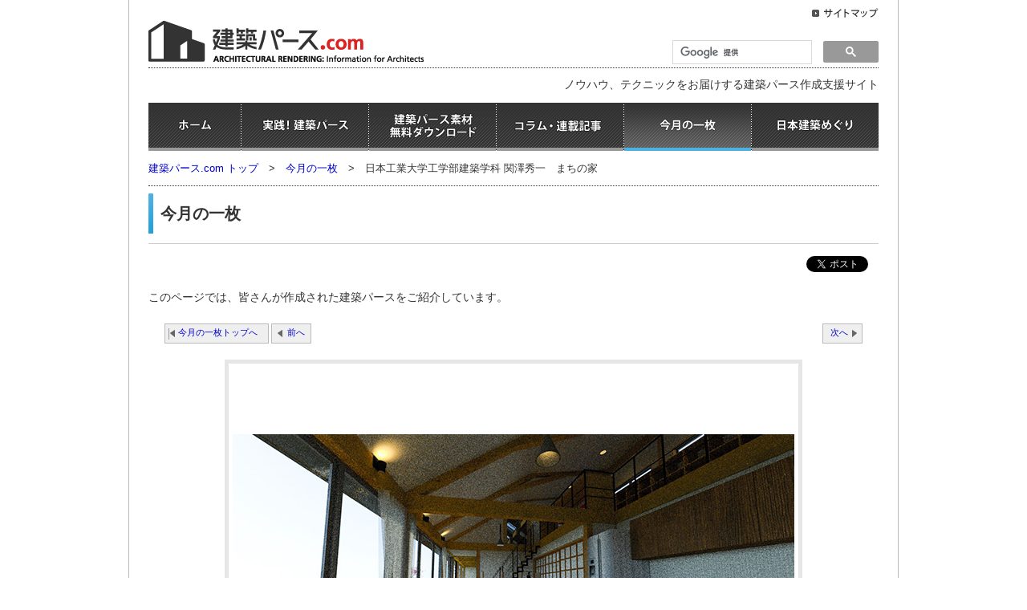

--- FILE ---
content_type: text/html; charset=UTF-8
request_url: https://kenchiku-pers.com/toukou/1607-2/
body_size: 10032
content:
<!DOCTYPE html PUBLIC "-//W3C//DTD XHTML 1.0 Transitional//EN" "http://www.w3.org/TR/xhtml1/DTD/xhtml1-transitional.dtd">
<html xmlns="http://www.w3.org/1999/xhtml" lang="ja" xml:lang="ja"><!-- InstanceBegin template="/Templates/toukou_Format.dwt" codeOutsideHTMLIsLocked="false" -->
<head>
<!-- Google Tag Manager -->
<script>(function(w,d,s,l,i){w[l]=w[l]||[];w[l].push({'gtm.start':
new Date().getTime(),event:'gtm.js'});var f=d.getElementsByTagName(s)[0],
j=d.createElement(s),dl=l!='dataLayer'?'&l='+l:'';j.async=true;j.src=
'https://www.googletagmanager.com/gtm.js?id='+i+dl;f.parentNode.insertBefore(j,f);
})(window,document,'script','dataLayer','GTM-KX555WP');</script>
<!-- End Google Tag Manager -->

<meta http-equiv="content-type" content="text/html; charset=utf-8" />
<!-- InstanceBeginEditable name="doctitle" -->
<title>今月の一枚＜日本工業大学工学部建築学科 関澤秀一　まちの家＞ | 建築パース.com</title>
<meta name="description" content="日本工業大学工学部建築学科 関澤秀一さんの建築パース「まちの家」を紹介します。" />
<meta name="keywords" content="今月の一枚,建築パース,日本工業大学,sketchup,Thea Render,Lightroom,パース作成" />
  <meta name="robots" content="all" />
<meta http-equiv="content-script-type" content="text/javascript" />
<meta http-equiv="content-style-type" content="text/css" />

<meta name="viewport" content="width=device-width,minimum-scale=1.0,maximum-scale=1.0,user-scalable=no" />

<link rel="stylesheet" href="/common/css/import.css" type="text/css" media="all" />
<link rel="stylesheet" href="/toukou/css/local.css" type="text/css" media="all" />
<link rel="stylesheet" href="/common/css/print.css" type="text/css" media="print" />
<script type="text/javascript" src="/common/js/jquery.js"></script>
<script type="text/javascript" src="/common/js/include.data.js"></script>
<script type="text/javascript" src="/common/js/jquery.include.js"></script> 
<script type="text/javascript" src="/common/js/import.js"></script>


<!-- addThisDetail -->
<meta property="og:title" content="日本工業大学工学部建築学科 関澤秀一　まちの家[建築パース.com]" />
<meta property="og:description" content="日本工業大学工学部建築学科 関澤秀一さんの建築パース「まちの家」を紹介します。" />
<meta property="og:type" content="website" />
<meta property="og:url" content="https://kenchiku-pers.com/toukou/1607-2/" />
<meta property="og:image" content="https://kenchiku-pers.com/contents/wp-content/uploads/2016/07/1607-2_fb.jpg" />
<meta property="og:site_name" content="建築パース.com" />
<meta property="og:locale" content="ja_JP" />
<meta property="fb:admins" content="250895945022301" />
<meta name="twitter:card" content="summary_large_image" />
<meta name="twitter:site" content="@kenchiku_pers" />
<meta name="note:card" content="summary_large_image">
<!-- /addThisDetail -->

<!-- スマートフォン用 -->
<script type="text/javascript" src="/common/js/screenchecker.js"></script>
<link rel="stylesheet" type="text/css" href="/common/css/import_sp.css" media="all and (max-width: 750px)" />
<link rel="stylesheet" type="text/css" href="/common/css/sp_style.css" media="all and (max-width: 750px)" />
<link rel="stylesheet" type="text/css" href="/toukou/css/local_sp.css" media="all and (max-width: 750px)" />

<!-- InstanceEndEditable -->
</head>

<body>
<!-- Google Tag Manager (noscript) -->
<noscript><iframe src="https://www.googletagmanager.com/ns.html?id=GTM-KX555WP"
height="0" width="0" style="display:none;visibility:hidden"></iframe></noscript>
<!-- End Google Tag Manager (noscript) -->

<p class="accessibility-notice"><strong>本サイトではより多くの方に快適に利用して頂ける様に、アクセシビリティ面を充分に考慮したコンテンツの提供を心がけております。その一環として、閲覧対象コンテンツの全てにスタイルシートを使用して制作しております。現在閲覧に使用されているブラウザには、当方制作のスタイルシートが適用されておりませんので表示結果が異なりますが、情報そのものをご利用するにあたっては問題はございません。</strong></p>

<!-- page -->
<div id="page" class="toukou">
	<!-- header -->
	<div id="header"><noscript><p><strong>このサイトはJavaScriptをONにしてご覧ください。コンテンツ（ロゴ、グローバル・ナビゲーション、検索ボックスなど）が表示されます。</strong></p></noscript></div>
	<!-- /header -->
	
	<!-- maincontainer -->
	<div id="maincontainer">
		<!-- breadcrumb -->
		<ul class="breadcrumb">
			<li><a href="/">建築パース.com トップ</a>&gt;</li>
			<li><a href="/toukou/">今月の一枚</a>&gt;</li>
			<!-- InstanceBeginEditable name="breadcrumb" --><li>日本工業大学工学部建築学科 関澤秀一　まちの家</li> <!-- InstanceEndEditable -->
		</ul>
		<!-- /breadcrumb -->
		
		<!-- main -->
		<div id="main">
			<h1 class="add"><span class="title">今月の一枚</span></h1>
<div align="right">
<br><a href="https://twitter.com/share?ref_src=twsrc%5Etfw" class="twitter-share-button" data-show-count="false">Tweet</a><script async src="https://platform.twitter.com/widgets.js" charset="utf-8"></script>
</div>
			<p class="lead">このページでは、皆さんが作成された建築パースをご紹介しています。</p>
			
			<div class="contents">
		    <!-- InstanceBeginEditable name="work" -->
            <!-- ナビ -->
      <div class="Pager clearfix">
      <ul>
		<li class="TopBox"><a href="/toukou/">今月の一枚トップへ</a></li>
   		<li class="PrevBox"><a href="https://kenchiku-pers.com/toukou/1607-3/" rel="next">前へ</a> </li>
        <li class="NextBox"><a href="https://kenchiku-pers.com/toukou/1606-4/" rel="prev">次へ</a></li>
      </ul>
	  </div><br clear="all">
       <!-- /ナビ -->
				
				<p class="work"><img width="700" height="500" src="https://kenchiku-pers.com/contents/wp-content/uploads/2016/07/1607-2.jpg" class="attachment-full size-full" alt="" decoding="async" fetchpriority="high" srcset="https://kenchiku-pers.com/contents/wp-content/uploads/2016/07/1607-2.jpg 700w, https://kenchiku-pers.com/contents/wp-content/uploads/2016/07/1607-2-140x100.jpg 140w, https://kenchiku-pers.com/contents/wp-content/uploads/2016/07/1607-2-680x485.jpg 680w" sizes="(max-width: 700px) 100vw, 700px" /></p>

				<table class="data" cellspacing="0" cellpadding="0" border="0" summary="今月の一枚：データ">
					<tr id="data_title">
						<th>タイトル</th>
						<td>まちの家</td>
					</tr>
					<tr id="data_creator">
						<th>製作者</th>
						<td>日本工業大学工学部建築学科 関澤秀一</td>
					</tr>
					<tr id="data_soft">
						<th>使用ソフト</th>
						<td><a href="https://www.sketchup.com/ja" target="new">SketchUp<img src="/toukou/img/new_window.gif" alt="新規ウィンドウで開きます：SketchUpのサイトへ" width="19" height="16" longdesc="https://www.sketchup.com/ja" /></a>, <a href="https://www.thearender.com/" target="new">Thea Render<img src="/toukou/img/new_window.gif" alt="新規ウィンドウで開きます：Thea Renderのサイトへ" width="19" height="16" longdesc="https://www.thearender.com/" /></a>, <a href="https://www.adobe.com/jp/products/photoshop-lightroom.html" target="new">Adobe Photoshop Lightroom<img src="/toukou/img/new_window.gif" alt="新規ウィンドウで開きます：Adobe Photoshop Lightroomのサイトへ" width="19" height="16" longdesc="https://www.adobe.com/jp/products/photoshop-lightroom.html" /></a></td>
					</tr>
					<tr id="data_comment">
						<th>コメント</th>
						<td>学部一年の時に作成した課題をポートフォリオ用にCGで作り直しました。</td>
					</tr>
				</table>
      <!-- ナビ -->
      <div class="Pager clearfix">
      <ul>
		<li class="TopBox"><a href="/toukou/">今月の一枚トップへ</a></li>
   		<li class="PrevBox"><a href="https://kenchiku-pers.com/toukou/1607-3/" rel="next">前へ</a> </li>
        <li class="NextBox"><a href="https://kenchiku-pers.com/toukou/1606-4/" rel="prev">次へ</a></li>
      </ul>
	  </div><br clear="all">
       <!-- /ナビ -->
				<!-- InstanceEndEditable -->

				<p class="profile_ttl">日本工業大学工学部建築学科 関澤秀一 さんのプロフィール</p>
<table class="profile" cellspacing="0" cellpadding="0" border="0" summary="今月の一枚：プロフィール">
<tr id="prof_body">
<th>自己紹介</th>
<td>大学で建築CGパースを学んでいます。</td>
</tr>

<!-- <tr id="prof_soft">
<th>使用ソフト</th>
<td></td>
</tr> -->
</table>

			<div class="apply">
				<div class="inner">
					<p>今月の一枚では、みなさんが作成された建築パースを募集しています。</p>
					<ul>
						<li><a href="https://kenchiku-pers.com/cgi-bin/toukou/cgi/form.pl"><span>建築パース募集</span></a></li>
					</ul>
				</div>
			</div>

			</div>
		</div>
		<!-- /main -->
		
		<!-- ページ公開日 -->
		<p class="published">ページ公開日：2016年7月11日</p>
		
		<!-- ページTOPへ -->
		<ul class="to_page-top">
			<li><a href="#page"><img src="/common/img/link_to_page-top.gif" alt="↑ページTOPへ" width="81" height="11" /></a></li>
		</ul>
	</div>
	<!-- /maincontainer -->

	
	<!-- footer -->
	<div id="footer"><noscript><p><strong>このサイトはJavaScriptをONにしてご覧ください。コンテンツ（グローバル・ナビゲーション、コピーライトなど）が表示されます。</strong></p></noscript></div>
	<!-- /footer -->
</div>
<!-- /page -->

</body>
<!-- InstanceEnd -->
<!-- Start of HubSpot Embed Code -->
<script type="text/javascript" id="hs-script-loader" async defer src="//js.hs-scripts.com/45389547.js"></script>
<!-- End of HubSpot Embed Code --></html>

--- FILE ---
content_type: text/css
request_url: https://kenchiku-pers.com/toukou/css/local.css
body_size: 9020
content:
@charset "utf-8";
/* -------------------------------------------------------------------
 【今月の一枚共通スタイル】
 ------------------------------------------------------------------ */

/* global navi
------------------------------------------------------------*/
div.toukou #header ul.global_navi li#header_navi_05 a {
	background: url(../../common/img/global_navi/navi_05_on.gif);
	}

/* maincontainer
------------------------------------------------------------*/
/* 見出し */
#maincontainer h1.add {　/* 2012.7.6追加 */
	margin: 8px 0 50px 0;
	}
#maincontainer h1 span.title {
	background-image: url(../img/bg_h.jpg);
	}

/* main
------------------------------------------------------------*/
#main {
	float: none;
	width: 910px;
	}

/* リード */
#main p.lead {
	margin: 20px 0;
	}

/* コンテンツ */
#main div.contents {
	width: 900px;
	margin: 0 auto;
	}

/* トップページ */
#main div.contents div.work_box {
	width:900px;
	margin-bottom: 20px;
	}
#main div.contents div.work {
	float:left;
	width:400px;
	margin-bottom: 0px;
	padding: 0px;
	}
#main div.contents div.top_work {
	width:384px;
	margin: 0px;
	padding: 4px;
	border: 4px solid #EDEDED;
	text-align: center;
}
#main div.contents div.top_work.h img {
	width:384px;
	height:auto;
}
#main div.contents div.top_work.v img {
	width:auto;
	height:274px;
}
#main div.contents div.top_title {
	width:400px;
	height:52px;
	margin: 0px;
	padding: 0px;
	background: url(../img/top_title_bc.gif) left bottom no-repeat;
	}
#main div.contents div.top_title p{
	font-size:100%;
	line-height:120%;
	margin:0 0 0 120px;
	padding: 10px 3px 3px 3px;
	}
#main div.contents div.other {
	float:right;
	position: relative;
	background: url(/toukou/img/other.jpg) no-repeat 0 0;
	width:475px;
	height: 28px;
	margin: 0px;
	padding: 0px;
	text-indent: -9999px;
}
#main div.contents div.other a {
	display: block;
	position: absolute;
	background: url(/toukou/img/btn_list.jpg) no-repeat 0 0;
	width: 81px;
	height: 28px;
	top: 0;
	right: 0;
}
#main div.contents div.other_bc {
	float:right;
	width:475px;
	height:314px;
	margin: 0px;
	padding: 0px;
	background: url(../img/other_bc.jpg);
	}
#main div.contents ul.other_list{
	width:460px;
	margin: 0;
	padding:10px 10px;
	}
#main div.contents ul.other_list li{
	float:left;
	width:150px;
	height:155px;
	margin: 0;
	padding:0;
	font-size:85%;
}
#main div.contents ul.other_list li p {
	line-height:110%;
}
#main div.contents ul.other_list li a {
	display: block;
	width:150px;
	height:155px;
	font-size:100%;
	line-height:110%;
	margin:0;
	padding:0;
}
#main div.contents ul.other_list li div.thumb {
	width:148px;
	height: 107px;
	margin: 0 0 4px 0;
	padding: 0;
	border: 1px solid #FFF;
	background: #FFF;
	text-align: center;
}
#main div.contents ul.other_list li div.thumb p {
	width:146px;
	height: 105px;
	margin: 0;
	border: 1px solid #EDEDED;
	background: #FFF;
	text-align: center;
}
#main div.contents ul.other_list li div.thumb p.h img {
	width:146px;
	height: auto;
}
#main div.contents ul.other_list li div.thumb p.v img {
	width: auto;
	height: 105px;
}


/* fb */
.fb {}
.fb .h_block { display: none; }
.fb #fb_pc { display: block; }
.fb #fb_sp { display: none; }



	
/* 建築パース一覧 */
#main div.contents .list_ttl h2 {
	background: url(../img/subt_list.jpg) no-repeat 0 0;
	width: 900px;
	height: 40px;
	margin: 0 0 0 0;
	padding: 0;
	border: 0;
	text-indent: -9999px;
}

#main div.contents .parts_list {
	float: none;
	width: 100%;
	padding: 15px 0 0 0;
	overflow: hidden;
}
#main div.contents .parts_list ul {
	width:880px;
	margin:10px 50px;
}
#main div.contents .parts_list ul li {
	float:left;
	width:200px;
	height:230px;
	margin:3px;
	font-size: 80%;
}
#main div.contents .parts_list ul li .thumb {
	width: 184px;
	height: auto;
	margin: 0;
	padding: 2px;
	border: 1px solid #EDEDED;
	text-align: center;
}
#main div.contents .parts_list ul li .thumb p {
	width: 184px;
	height: 133px;
	font-size:100%;
	line-height:120%;
}	
#main div.contents .parts_list ul li .thumb p.h img {
	width: 100%;
	height: auto;
}
#main div.contents .parts_list ul li .thumb p.v img {
	width: auto;
	height: 100%;
}


/* 作品画像 */
#main div.contents p.work {
	width:700px;
	margin: 10px 90px 20px 90px;
	padding: 5px;
	border: 5px solid #E6E6E6;
}


/* 作品詳細テーブル */
#main div.contents table.data {
	width: 720px;
	margin: 10px 90px 20px 90px;
	border-collapse: separate;
	border-top: solid 1px  #E6E6E6;
	border-bottom: solid 1px  #E6E6E6;
	}
#main div.contents table.data th, 
#main div.contents table.data td {
	padding: 7px 20px;
	background: url(../img/bg_separator_table-row.gif) left bottom repeat-x;
	vertical-align: middle;
	}
#main div.contents table.data th {
	width: 20%;
	background-color: #E6E6E6;
	font-weight: bold;
	text-align: center;
	}
#main div.contents table.data tr#data_title th, 
#main div.contents table.data tr#data_title td {
	border-top: solid 1px #FFFFFF;
	}
#main div.contents table.data tr#data_comment th, 
#main div.contents table.data tr#data_comment td {
	border-bottom: solid 1px #FFFFFF;
	background-image: none;
	}

#main div.contents div.apply {
	width: 700px;
	padding: 10px;
	margin: 30px 90px 10px 90px;
	background: url(../img/bg_apply.gif);
	}
#main div.contents div.apply .inner {
	width: 660px;
	padding: 10px 20px;
	background: #FFFFFF;
	}
#main div.contents div.apply .inner p, 
#main div.contents div.apply .inner ul {
	display: table-cell;
	*display: inline;/* hack for IE6/7 */
	*zoom: 1;/* hack for IE6/7 */
	vertical-align: middle;
	}
#main div.contents div.apply .inner p {
	width: 425px;
	padding-right: 40px;
	*padding-right: 0;
	}
#main div.contents div.apply .inner ul li a {
	display: block;
	background: url(/common/img/btn_toukou.gif) no-repeat 0 0;
	width: 215px;
	height: 50px;
	padding: 0;
	text-indent: -9999px;
}


/* ナビ */
#main div.contents .Pager{
	margin:10px 15px;
	width:880px;
	font-size:100%;
}

#main div.contents div.Pager li{
	height:35px;
	font-size:100%;
	list-style:none;
}
#main div.contents div.Pager .AllBox{
	float:right;
	background:url(../img/btn_all.gif) right top no-repeat;
	width:140px;
}
#main div.contents div.Pager .AllBox a{
	display:block;
	padding:3px 10px 3px 10px;
}

#main div.contents div.Pager .TopBox{
	float:left;
	background:url(../img/btn_top.gif) left top no-repeat;
	width:130px;
	margin:0 3px 0 0;
	font-weight:bold;
	font-size: 80%;
	line-height: 160%;
}
#main div.contents div.Pager .TopBox a {
	display:block;
	padding:3px 2px 3px 17px;
}

#main div.contents div.Pager .PrevBox{
	float:left;
	margin:0 3px 0 0;
	font-size: 80%;
	line-height: 160%;
}

#main div.contents div.Pager .PrevBox a {
	display:block;
	background:url(../img/btn_prev.gif) left top no-repeat;
	width:30px;
	height: 35px;
	padding:3px 0 3px 20px;
}
	
#main div.contents div.Pager .NextBox{
	float:right;
	margin:0 10px 0 0;
    font-size: 80%;
    line-height: 160%;
}

#main div.contents div.Pager .NextBox a {
	display:block;
	background:url(../img/btn_next.gif) right top no-repeat;
	width:40px;
	height: 35px;
	padding:3px 0 3px 10px;
	margin:0 0 0 0;
}


/* 作者紹介テーブル */
#main div.contents p.profile_ttl {
	width:720px;
	margin: 20px 90px 10px 90px;
	font-size: 16px;
	font-weight: bold;
}
#main div.contents table.profile {
	width: 720px;
	margin: 10px 90px 20px 90px;
	border-collapse: separate;
	border-top: solid 1px  #E6E6E6;
	border-bottom: solid 1px  #E6E6E6;
}
#main div.contents table.profile th, 
#main div.contents table.profile td {
	padding: 7px 20px;
	background: url(../img/bg_separator_table-row.gif) left bottom repeat-x;
	vertical-align: middle;
}
#main div.contents table.profile th {
	width: 20%;
	background-color: #E6E6E6;
	font-weight: bold;
	text-align: center;
}
#main div.contents table.profile tr#prof_body th, 
#main div.contents table.profile tr#prof_body td {
	border-top: solid 1px #FFFFFF;
}
#main div.contents table.profile tr#prof_soft th, 
#main div.contents table.profile tr#prof_soft td {
	border-bottom: solid 1px #FFFFFF;
	background-image: none;
}

/* 関連作品 */
#main div.contents #related_post {
	width:698px;
	margin: 20px 90px 10px 90px;
	padding: 10px 10px 5px;
	border: dotted 1px  #E6E6E6;
	font-size: 80%;
}
#main div.contents #related_post p#related_ttl {
	background: #E6E6E6;
	width:678px;
	margin: 0 0 10px 0;
	padding: 8px 10px;
	font-size: 12px;
	font-weight: bold;
}
#main div.contents #related_post ul {
	overflow: hidden;
	padding: 0 9px;
}
#main div.contents #related_post ul li {
	float:left;
	width:160px;
	height:160px;
	margin:5px;
}
#main div.contents #related_post ul li .thumb {
	width: 148px;
	height: auto;
	margin: 0;
	padding: 2px;
	border: 1px solid #EDEDED;
	text-align: center;
}
#main div.contents #related_post ul li .thumb p {
	width: 148px;
	height: 106px;
	font-size:100%;
	line-height:120%;
}	
#main div.contents #related_post ul li .thumb p.h img {
	width: 100%;
	height: auto;
}
#main div.contents #related_post ul li .thumb p.v img {
	width: auto;
	height: 100%;
}


--- FILE ---
content_type: text/css
request_url: https://kenchiku-pers.com/common/css/common.css
body_size: 12306
content:
@charset "utf-8";
/* -------------------------------------------------------------------
 【サイト共通スタイル】
 ------------------------------------------------------------------ */

/* general（セクションを問わず使用可能）
------------------------------------------------------------*/
/* アクセシビリティ記述 */
p.accessibility-notice {
	display: none;
	}

/* 汎用clearfix（基本的なストラクチャの場合は個別のセレクタに含まれる為、任意の場所でケースバイケースで必要な箇所にのみ適用する事） */
.clearbox {
	zoom: 100%;
	}
.clearbox:after {
	height: 0;
	visibility: hidden;
	content: "";
	display: block;
	clear: both;
	}

/* 汎用テキスト類 */
/* サブテキスト（直近の親要素に対して2割小さいフォント） */
.sub {
	font-size: 80%;
	}

/* 汎用リンク類 */
/* リンクマーク付 */
a.gen {
	padding-left: 14px;
	background: url(../img/bg_link.gif) 0px 2px no-repeat;
	}
/* 新規ウィンドウ */
a.blank {
	padding-right: 20px;
	background: url(../img/bg_link_blank.gif) right top no-repeat;
	}
/* ダウンロード */
a.download {
	display: block;
	*display: inline-block;/* hack for IE6/7 */
	min-height: 13px;
	height: 13px;
	height: auto !important;
	padding-left: 20px;
	background: url(../img/bg_link_download.gif) left center no-repeat;
	}


/* 参考 20111013 追加*/
div.refe {
	border: dotted 1px #CCCCCC;
	padding: 10px;
	margin: 20px 0px 10px 0px;
	font-size:90%;
	}

div.refe div.title {
	background: #E7E7E7;
	padding: 5px;
	font-weight:bold;
	}

div.refe li{
	margin: 10px 0;
	}



/* ページTOPへ戻る */
ul.to_page-top {
	clear: both;
	}
ul.to_page-top li {
	margin-top: 10px;
	text-align: right;
	}

/* 印刷 */
ul.print {
	zoom: 100%;
	width: 80px;
	height: 26px;
	overflow: hidden;
	}

/* 番号付リスト */
ol.gen {
	list-style-type: decimal;
	margin-left: 2em;
	*margin-left: 2.5em;/* hack for IE6/7 */
	}

/* リストマーク付リスト */
ul.gen {
	list-style-type: disc;
	margin-left: 1.5em;
	*margin-left: 2em;/* hack for IE6/7 */
	}

/* テーブルやリストで1行おきに背景色を変更（JSとセットで使用） */
table.stripes tr.odd th, 
table.stripes tr.odd td, 
ul.stripes li.odd {
	background: #FFFFFF;
	}
table.stripes tr.even th, 
table.stripes tr.even td, 
ul.stripes li.even {
	}

/* form parts
------------------------------------------------------------*/
.textbox {
	padding: 3px 0;
	border: solid 1px #CCCCCC;
	}

ul.check-item li input {
	vertical-align: middle;
	}

ul.submit {
	margin: 0.5em auto 0 auto;
	}
ul.submit li {
	display: inline;
	}

.error {
	color: #DD2222;
	}

table th p.reg_notes, /* 2011.7.11追加 */
table td p.reg_notes {
	color: #DD2222;
	font-size: 80%;
	}
p.notes {
	font-size: 85%;
	}

/* header
------------------------------------------------------------*/
/* ロゴ＆キャッチ */
#header div#ci {
	margin-bottom: 10px;
	}

#header div#ci p.logo {
	padding-top: 16px;
	line-height: 0;
	}
#header div#ci p.catch {
	margin-top: 7px;
	padding-top: 9px;
	border-top: dotted 1px #333333;
	text-align: right;
	}
#header div#ci div.catch { /* 2012.7.10追加 */
	margin-top: 7px;
	padding-top: 9px;
	border-top: dotted 1px #333333;
	text-align: right;
	}
#header div#ci span.catch {
	margin-top: 7px;
	padding-top: 9px;
	border-top: dotted 1px #333333;
	text-align: right;
	}
/* ユーティリティ */
#header div#utility {
	position: absolute;
	top: 0;
	right: 0;
	width: 300px;
	overflow: hidden;
	}

#header div#utility ul.links {
	position: static;
	zoom: 100%;
	float: right;
	height: 30px;
	margin-bottom: 7px;
	line-height: 0;
	*font-size: 0.1px;/* hack for IE6/7 */
	overflow: hidden;
	}
#header div#utility ul.links li {
	*zoom: 1;/* hack for IE6/7 */
	display: table-cell;
	*display: inline;/* hack for IE6/7 */
	padding-left: 11px;
	vertical-align: middle;
	}

#header div#utility dl#searchbox {
	position: static;
	width: 314px;
	height: 50px;
	margin-top:22px;
	/*background: url(../img/bg_searchbox.jpg) no-repeat;
	overflow: hidden;*/
	}
.gsc-control-cse{
	border-color: #FFF !important;
	background-color: #FFF !important;
}
#header div#utility dl#searchbox dt {
	display: none;
	}
#header div#utility dl#searchbox dd {
	position: relative;
	padding: 4px 0 0 29px;
	}
#header div#utility dl#searchbox dd input.textbox {
	width: 209px;
	height: 20px;
	*height: 15px;/* hack for IE6/7 */
	padding: 0;
	*padding-top: 3px;/* hack for IE6/7 */
	border-style: solid none none solid;
	border-width: 1px 0 0 1px;
	border-color: #B7B7B7 transparent transparent #B7B7B7;
	}

#header div#utility dl#searchbox dd ul {
	position: absolute;
	top: 4px;
	right: 5px;
	}
#header div#utility dl#searchbox dd ul li input.button {
	padding: 0;
	}

/* global navi */
#header ul.global_navi {
	zoom: 100%;
	position: relative;
	width: 910px;
	height: 60px;
	background: url(../img/global_navi/bg_navi.gif) no-repeat;
	line-height: 0;
	overflow: hidden;
	}
#header ul.global_navi li {
	float: left;
	height: 60px;
	padding-right: 1px;
	}
#header ul.global_navi > li:last-child {
	padding-right: 0;
	}

#header ul.global_navi li a {
	display: block;
	width: 158px;
	height: 60px;
	background-repeat: no-repeat;
	font-size: 0.1px;
	text-indent: -9999px;
	}

#header ul.global_navi li#header_navi_01 a {
	width: 115px;
	background: url(../img/global_navi/navi_01_off.gif);
	}
#header ul.global_navi li#header_navi_02 a {
	background: url(../img/global_navi/navi_02_off.gif);
	}
#header ul.global_navi li#header_navi_03 a {
	background: url(../img/global_navi/navi_03_off.gif);
	}
#header ul.global_navi li#header_navi_04 a {
	background: url(../img/global_navi/navi_04_off.gif);
	}
#header ul.global_navi li#header_navi_05 a {
	background: url(../img/global_navi/navi_05_off.gif);
	}
#header ul.global_navi li#header_navi_06 a {
	background: url(../img/global_navi/navi_06_off.gif);
	}
#header ul.global_navi li#header_navi_01 a:hover {
	background: url(../img/global_navi/navi_01_on.gif);
	}
#header ul.global_navi li#header_navi_02 a:hover {
	background: url(../img/global_navi/navi_02_on.gif);
	}
#header ul.global_navi li#header_navi_03 a:hover {
	background: url(../img/global_navi/navi_03_on.gif);
	}
#header ul.global_navi li#header_navi_04 a:hover {
	background: url(../img/global_navi/navi_04_on.gif);
	}
#header ul.global_navi li#header_navi_05 a:hover {
	background: url(../img/global_navi/navi_05_on.gif);
	}
#header ul.global_navi li#header_navi_06 a:hover {
	background: url(../img/global_navi/navi_06_on.gif);
	}

/* footer
------------------------------------------------------------*/
/* global navi */
#footer div.global_navi {
	zoom: 100%;
	padding: 15px;
	border: solid 1px #DDDDDD;
	background: #F6F6F6;
	text-align: center;
	overflow: hidden;
	}
#footer div.global_navi ul {
	display: inline-block;
	}
#footer div.global_navi ul li {
	display: inline;
	padding: 0 15px;
	border-left: solid 2px #999999;
	}
#footer div.global_navi ul > li:last-child {
	border-right: solid 2px #999999;
	}

/* navi */
#footer ul.navi {
	zoom: 100%;
	float: right;
	margin-top: 24px;
	border-bottom: solid 16px #FFFFFF;
	overflow: hidden;
	}
#footer ul.navi li {
	float: left;
	margin-left: 24px;
	}

#footer ul.navi li a {
	padding-left: 14px;
	background: url(../img/bg_link.gif) left center no-repeat;
	}
#footer ul.navi li a:link { color: #333333; }
#footer ul.navi li a:visited { color: #333333; }

/* copyright */
#footer p.copyright {
	clear: both;
	padding-top: 10px;
	border-top: dotted 1px #333333;
	text-align: right;
	}

/* maincontainer
------------------------------------------------------------*/
/* パンくず */
#maincontainer ul.breadcrumb {
	zoom: 100%;
	margin: 10px 0 3px 0;
	padding-bottom: 10px;
	border-bottom: dotted 1px #333333;
	overflow: hidden;
	font-size: 95%;
	}
#maincontainer ul.breadcrumb li {
	float: left;
	margin-right: 1em;
	}

#maincontainer ul.breadcrumb li a {
	margin-right: 1em;
	}

/* 見出し */
#maincontainer h1 {
	padding-bottom: 12px;
	border-bottom: solid 1px #CCCCCC;
	}
#maincontainer h1 span.title {
	display: block;
	padding: 15px 0 15px 15px;
	background-repeat: no-repeat;
	font-size: 150%;
	font-weight: bold;
	line-height: 100%;
	}

/* ページTOPへ戻る */
#maincontainer ul.to_page-top {
	border-top: solid 1px #DDDDDD;
	}

/* ページ公開日 */
#maincontainer p.published {
	clear: both;
	margin-bottom: 10px;
	padding-top: 1em;
	font-size: 80%;
	text-align: right;
	}

/* main
------------------------------------------------------------*/
/* 見出し */
#main h1 {
	margin-top: 9px;
	}
#main h2 {
	margin: 8px 0 20px 0;
	padding-bottom: 8px;
	border-bottom: solid 3px #CCCCCC;
	}
#main h2 span.title {
	display: block;
	padding: 6px 0 6px 15px;
	background-repeat: no-repeat;
	font-size: 110%;
	font-weight: bold;
	line-height: 100%;
	}


/* 印刷（h2の中にボタンを表示する場合） */
ul.print.inside_h2 {
	float: right;
	margin-top: -57px;
	}

/* ページTOPへ戻る */
#main ul.to_page-top {
	border-top: none;
	}

/* ローケイター */
#main ul.locator {
	zoom: 100%;
	padding: 13px 0;
	border-top: dotted 1px #999999;
	border-bottom: dotted 1px #999999;
	overflow: hidden;
	}
#main ul.locator li {
	float: left;
	}
#main ul.locator li a {
	padding-left: 14px;
	background: url(../img/bg_link.gif) 0px 2px no-repeat;
	}

/* side
------------------------------------------------------------*/
/* カテゴリーブロック */
#side div {
	margin-bottom:20px;
	padding-top: 3px;
	/*border-top: dotted 1px #999999;*/
	}
#side > div:first-child {
	padding-top: 0;
	border-top: none;
	}
#side div div.inner {
	margin: 0;
	padding: 0 0 10px 0;
	border: solid 1px #DDDDDD;
	background: #F6F6F6;
	}

/* 見出し（カテゴリ） */
#side div div.inner h2 {
	min-height: 17px;
	height: auto !important;
	height: 17px;
	padding: 12px 10px 6px 40px;
	border-bottom: solid 1px #FFFFFF;
	background: url(../img/bg_side_category_h.gif) 9px 6px no-repeat;
	font-weight: bold;
	}

/* カテゴリナビ */
#side div div.inner ul.navi {
	margin: 5px 9px 0 9px;
	font-size:90%;
	}
#side div div.inner ul.navi li {
	margin-top: 9px;
	}
#side div div.inner ul.navi li a {
	display: block;
	padding-left: 14px;
	background: url(../img/bg_link.gif) 0px 4px no-repeat;
	font-weight: bold;
	}

/* その他テキスト */
#side div div.inner p {
	margin: 9px 9px 0 9px;
	}


/*=====================================
■AddThis 2012.6.21追加
======================================*/
.addthis{
	width:100%;
}

.addthis .boxL{
	float:left;
	width:auto;
	white-space:nowrap;
	margin-top:0px;
	margin-bottom:0px;
}

.addthis .boxR{
	float:right;
	margin-top:0px;
	margin-bottom:0px;

}
iframe.twitter-share-button {
	width: 90px!important;
}
ul.sns{
	margin:3% auto;
	clear:both;
	display:block;
}
ul.sns li{
	float:right;
	width:5%;
	margin-right:1%;
}
ul.sns li img{
	width:100%;
}
/*=====================================
■Facebook LikeBox 2012.9.121追加
======================================*/

DIV.fb_likebox{
	float:right;
	margin-bottom:10px;
}

DIV.fb_likebox .h_block{ 
display: none; 
}

DIV.fb_likebox #fb_sp{ 
display: none;
 }

/*=====================================
■リンク用 2021.1.26追加
======================================*/

div.textlink{
	width:94%;
	height:250px;
	margin:1% auto;
	padding:2%;
	border:1px solid #c0c0c0;
}
div.textlink .ttl{
	width:98%;
	background:#c0c0c0;
	padding:1%;
	text-align:center;
	font-weight:bold;
}
div.textlink .exp{
	width:60%;
	margin:1%;
}
div.textlink .btn{
	width:30%;
	background:#555555;
	color:#fff;
	padding:1%;
	border-radius: 5px;
	-webkit-border-radius: 5px;
	-moz-border-radius: 5px;
	text-align:center;
}
div.textlink img{
	margin:1%;
}


--- FILE ---
content_type: text/css
request_url: https://kenchiku-pers.com/common/css/import_sp.css
body_size: 260
content:
@charset "utf-8";
/* -------------------------------------------------------------------
 �y����CSS�C���|�[�g�z
 ------------------------------------------------------------------ */
@import "reset_sp.css";
@import "structure_sp.css";
@import "common_sp.css";


--- FILE ---
content_type: text/css
request_url: https://kenchiku-pers.com/common/css/sp_style.css
body_size: 22109
content:
@charset "utf-8";
/* -------------------------------------------------------------------
 【スマホ用スタイル】
 ------------------------------------------------------------------ */

/* ロゴ＆キャッチ */
#header div#ci {
	margin-bottom: 10px;
}

#header div#ci p.logo {
	padding: 5px 1.56% 0;
	line-height: 0;
}
#header div#ci p.logo a {
	display: block;
	background: url(../img/sph/sph_header_logo.gif) no-repeat 0 0;
	background-size: 202px 32px;
	width: 202px;
	height: 32px;
	font-size: 11px;
}
#header div#ci p.logo a img { display: none; }
#header div#ci p.catch { display: none; }

#header div#ci #btn_sp_menu {
	position: absolute;
	top: 5px;
	right: 1.56%;
	display: block;
	background: url(../img/sph/sph_menu_btn.gif) no-repeat 0 0;
	background-size: 35px 35px;
	width: 35px;
	height: 35px;
	text-indent: -9999px;
}

#sub_head {
	position: relative;
}
#sub_head #sp_menu {
	display: none;
	position: absolute;
	background: #444;
	width: 96.875%;
	top: 0;
	left: 1.56%;
	z-index: 99;
}
#sub_head #sp_menu ul#sp_gmenu {
	top: 0;
}
#sub_head #sp_menu ul#sp_gmenu li {
	border-bottom: 1px solid #444;
	padding: 0 10px;
	font-size: 13px;
}
#sub_head #sp_menu ul#sp_gmenu li a {
	display: block;
	background: url(../img/sph/sph_menu_arrow.png) no-repeat right center;
	background-size: 10px 20px;
	padding: 15px 0;
	color: #FFF;
}
#sub_head #sp_menu ul#sp_gmenu li img { display: none; }

#sub_head p.catch {
	width: 100%;
	margin: 10px 0 0 0;
	padding: 10px 1.56% 0;
	border-top: solid 2px #333;
	box-sizing: border-box;
	text-align: left;
}

#sub_head dl#searchbox {
	position: static;
	width: 100%;
	/*background: url(../img/sph/sph_bg_searchbox.gif) no-repeat;
	background-size: 20px 20px;
	background-position: 0 10px;
	background:#FFF;*/
	margin: 0 auto 0 -4%;
	padding: 7px 0;
	overflow: hidden;
}
.gsc-control-cse{
	border-color: #444 !important;
	background-color: #444 !important;
}
.gsc-input-box {
    height: 35px !important;
}
input.gsc-search-button, input.gsc-search-button:hover, input.gsc-search-button:focus {
    border:solid 6px #999 !important;
}
#sub_head dl#searchbox dt { display: none; }
#sub_head dl#searchbox dd {
	position: relative;
	padding: 0 0 0 29px;
}
#sub_head dl#searchbox dd input.textbox {
	width: 178px;
	height: auto;
	margin: 0 5px 0 0;
	padding: 9px 7px;
	border-style: solid none none solid;
	border-width: 1px 0 0 1px;
	border-color: #B7B7B7 transparent transparent #B7B7B7;
	font-size: 13px;
}
#sub_head dl#searchbox dd ul {
	position: absolute;
	top: 0;
	right: 0;
}
#sub_head dl#searchbox dd ul li input#searchbt { display: none; }
#sub_head dl#searchbox dd ul li input#searchbt_sp {
	background: url(../img/sph/sph_btn_search.gif) no-repeat;
	background-size: 60px 35px;
	width: 60px;
	height: 35px;
	padding: 0;
	border: 0;
}
#sub_head #sp_menu_close {
	border-top: 1px solid #444;
	padding: 0 10px;
}
#sub_head #sp_menu_close a {
	display: block;
	background: url(../img/sph/sph_btn_close.gif) no-repeat;
	background-size: 30px 30px;
	background-position: right center;
	padding: 15px 36px 15px 0;
	font-size: 13px;
	text-align: right;
	color: #FFF;
}



#content {
	float: none;
	width: 100%;
	margin: 0 auto 10px;
}

.slider {
	background: none;
	position:relative;
	float: none;
	width: 100%;
	height: 230px;
	padding: 0 1.56%;
	margin: 0 auto;
	box-sizing: border-box;
}
.sliderContent {
	position:relative;
	float: none;
	width: 100%;
	max-width: 445px;
	height: 100%;
	max-height: 230px;
	margin: 0 auto;
}
.sliderContent a {
	outline:none;
}
.sliderContent .item {
	position:absolute;
	width:100%;
	height: auto;
	background:#fff;
}
.sliderContent .item a img {
	width:100%;
	max-width: 445px;
	height: auto;
}
.sliderArrows {
	position: relative;
	width: 100%;
	max-width: 445px;
	height: 23px;
	margin: -23px auto 0;
	z-index: 49;
}
.sliderArrows a {
	position: absolute;
	display:block;
	z-index:50;
	background-image: url(/mobilyslider/gfx/prev_next.png);
	width:23px;
	height:23px;
	top: auto;
	text-indent:-9999px;
	outline:none;
}
.prev {
	left: 12px;
	background-position:0 0;
}
.next {
	right: 12px;
	background-position:-22px 0;
}



/* カラム（メインコンテンツ包含ブロック） */
#maincontainer div.row {
	margin: 0;
	overflow: hidden;
}
#maincontainer div.row .right {
	margin: -20px 0 0;
}


/* 共通ヘッダ */
#maincontainer div .h_block {
	position: relative !important;
	background: url(../img/sph/sph_h2_bg.gif) repeat 0 0 !important;
	width: 100% !important;
	height: auto !important;
	margin: 0 0 10px 0;
	padding: 15px 1.56% 12px !important;
	box-sizing: border-box !important;
	text-indent: 0 !important;
}
#maincontainer div .h_block h2 {
	display: block !important;
	background: none !important;
	width: 100% !important;
	height: auto !important;
	margin: 0 !important;
	padding: 0 80px 0 10px !important;
	box-sizing: border-box !important;
	font-size: 19px !important;
	font-weight: normal !important;
	line-height: 1.2 !important;
	color: #FFF !important;
	text-indent: 0 !important;
}
#maincontainer div .h_block ul.rss ,
#maincontainer div .h_block ul.index {
	position: absolute !important;
	width: 70px !important;
	height: 100% !important;
	top: 0 !important;
	right: 1.56% !important;
}
#maincontainer div .h_block ul.rss li a ,
#maincontainer div .h_block ul.index li a {
	position: absolute !important;
	top: 0 !important;
	left: 0 !important;
	right: 0 !important;
	bottom: 0 !important;
	margin: auto !important;
	width: 70px !important;
	height: 25px !important;
	text-indent: -9999px !important;
}


/* 更新情報 */
#maincontainer div#update {
	display: none;
	float: none;
	width: 100%;
	margin: 0 auto 15px;
}
#maincontainer div#update .h_block h2 {
	border-left: 5px solid #DF2D2D;
}
#maincontainer div#update .h_block ul.rss li a {
	background: url(../img/sph/sph_btn_rss.png) no-repeat 0 0;
	background-size: 70px 25px !important;
}

#maincontainer div#update dl {
	height: 194px;
	margin-top: 2px;
	line-height: 140%;
	overflow: auto;
}
#maincontainer div#update dl dt, 
#maincontainer div#update dl dd {
	width: 100%;
	padding: 0 10px;
	font-size: 12px;
}
#maincontainer div#update dl dt {
	margin-top: 2px;
	padding-top: 5px;
	background: none;
}
#maincontainer div#update dl dd {
	padding-bottom: 8px;
	background: none;
}

/* 建築パース素材ダウンロード */
#maincontainer div#download {
	float: none;
	width: 100%;
	margin: 0 auto 15px;
	padding: 0;
	border: none;
	background: none;
}

#maincontainer div#download .h_block h2 {
	border-left: 5px solid #2BBEBE;
}
#maincontainer div#download .h_block ul.index { display: block; }
#maincontainer div#download .h_block ul.index li a {
	background: url(../img/sph/sph_btn_list_pc.png) no-repeat 0 0;
	background-size: 70px 25px !important;
}
#maincontainer div#download div.contents {
	zoom: 100%;
	padding: 0 1.56%;
	background: none;
	overflow: hidden;
}
#maincontainer div#download div.contents h3 { display: none; }

#maincontainer div#download div.thumbnail { display: none; }
#maincontainer div#download div.thumbnail.first {
	display: block;
	float: none;
	width: 100%;
	margin: 0 auto;
	text-align: center;
}
#maincontainer div#download p.lead {
	float: none;
}
#maincontainer div#download div.thumbnail a {
	display: block;
}
#maincontainer div#download div.thumbnail.first p.img {
	text-align: center;
}
#maincontainer div#download div.thumbnail.first p.img img {
	border: 1px solid #CFCFCF;
}
#maincontainer div#download p.img {
	display: block;
	margin: 0 0 4px 0;
}
#maincontainer div#download p.img img {
	width: 71%;
	height: auto;
}
#maincontainer div#download p.cap {
	display: block;
	font-size:100%;
	text-align: left;
}
#maincontainer div#download p.pcmark span.ttl {
	background: url(../img/sph/sph_pcmark.gif) right center no-repeat;
	background-size: 15px 14px;
	padding: 2px 18px 2px 0;
}
#maincontainer div#download p.pcmark span.arrow {
	display: inline-block;
	background: url(../img/sph/sph_listhead_arrow.png) 0 center no-repeat;
	background-size: 7px 8px;
	width: 7px;
	height: 100%;
	margin: 2px 5px 0 0;
	text-indent: -9999px;
}


/* CAD特集 */
#maincontainer div#cad .h_block h2 {
	border-left: 5px solid #caa906;
}
#maincontainer div#cad .h_block ul.index { display: block; }
#maincontainer div#cad .h_block ul.index li a {
	background: url(../img/sph/sph_btn_list.png) no-repeat 0 0;
	background-size: 70px 25px !important;
}
#maincontainer div#cad h3 a {
	background: url(../img/sph/sph_hmark_practice.gif) no-repeat 0 center;
	background-size: 16px 16px;
	padding: 2px 0 1px 24px;
	color: #333;
}
div#cad_cad h3 {
	position: static !important;
	top: 0 !important;
	margin: 10px 0 10px 0;
	font-size: 17px;
	font-weight: bold;
}
#maincontainer div#cad .contents h3 {
	margin: 0 0 10px 0;
	font-size: 17px;
	font-weight: bold;
}
#maincontainer div#cad {
	position: relative;
	background: none;
	float: none;
	width: 100%;
	margin: 0 auto 15px;
	padding: 0;
	border: 0;
	overflow: hidden;
}
/* 日本の建築めぐり 今月の一枚 */
#maincontainer div.right {
	float: none;
	width: 100%;
}

/* 日本の建築めぐり */
#maincontainer div#photo {
	float: none;
	width: 100%;
	height: auto;
	padding: 0;
	margin: 0 auto 15px;
	background: url(../img/bg_photo.gif) no-repeat 0pt 0pt;
}

#maincontainer div#photo .h_block h2 {
	border-left: 5px solid #BBD55B;
}
#maincontainer div#photo .h_block .h_lead { display: none; }
#maincontainer div#photo .h_block ul.index li a {
	background: url(../img/sph/sph_btn_list.png) no-repeat 0 0;
	background-size: 70px 25px !important;
}

#maincontainer div#photo p.lead {
	width: 100%;
	padding: 0 1.56%;
	box-sizing: border-box;
}
#maincontainer div#photo div.contents {
	width: 100%;
	padding: 0 1.56%;
	box-sizing: border-box;
}
#maincontainer div#photo p.h_lead {
	margin: 0 0 10px 0;
}

#maincontainer div#photo div.thumbnail {
	width: 100%;
	padding: 0;
	box-sizing: border-box;
	float: none;
	margin: 0 0;
	text-align: center;
}
#maincontainer div#photo p.img {
	display: block;
	margin: 0 0 4px 0;
}
#maincontainer div#photo div.thumbnail p.img img {
	border: 1px solid #CFCFCF;
	width: 71%;
	height: auto;
}
#maincontainer div#photo p.cap {
	display: block;
	margin: 0;
	padding: 0 0 0 10px;
	background: url(../img/sph/sph_listhead_arrow.png) 0 center no-repeat;
	background-size: 7px 8px;
	font-size:100%;
	text-align: left;
}
#maincontainer div#photo div.thumbnail.sub { display: none; }


/* 今月の一枚 */
#maincontainer div#toukou { display: none; }
#maincontainer div#toukou_sp {
	float: none;
	background: none;
	width: 100%;
	margin: 0 0 15px 0;
	padding: 0;
	box-sizing: border-box;
}

#maincontainer div#toukou_sp .h_block h2 {
	border-left: 5px solid #2CA3DF;
}
#maincontainer div#toukou_sp .h_block .h_lead { display: none; }
#maincontainer div#toukou_sp .h_block ul.index li a {
	background: url(../img/sph/sph_btn_list.png) no-repeat 0 0;
	background-size: 70px 25px !important;
}

#maincontainer div#toukou_sp p.lead {
	width: 100%;
	padding: 0 1.56%;
	box-sizing: border-box;
}

#maincontainer div#toukou_sp div.contents {
	width: 100%;
	padding: 0 1.56%;
	box-sizing: border-box;
	background: #FFFFFF;
}
#maincontainer div#toukou_sp p.h_lead {
	margin: 0 0 10px 0;
}
#maincontainer div#toukou_sp div.contents p.lead {
	width: 100%;
	margin: 0 0 10px 0;
	padding: 0;
	box-sizing: border-box;
}

#maincontainer div#toukou_sp div.contents p.thumbnail {
	float: none;
	width: 100%;
	margin: 0 0 10px 0;
	text-align: center;
}
#maincontainer div#toukou_sp div.contents p.thumbnail img {
	width: 71%;
	height: auto;
}

#maincontainer div#toukou_sp div.contents ul.see, 
#maincontainer div#toukou_sp div.contents ul.apply {
	float: none;
	width: 100%;
}
#maincontainer div#toukou_sp div.contents ul.see {
	margin: 0;
}
#maincontainer div#toukou_sp div.contents ul.apply {
	width: 71%;
	margin: 0 auto;
}
#maincontainer div#toukou_sp div.contents ul.apply li {
	background: #333;
	width: 100%;
	height: auto;
	border: 1px solid #999;
	border-radius: 4px;
}
#maincontainer div#toukou_sp div.contents ul.apply li a {
	display: block;
	padding: 18px 15px;
	font-size: 15px;
	color: #FFF;
}
#maincontainer div#toukou_sp div.contents ul.apply li a span {
	display: block;
	background: url(../img/sph/sph_menu_arrow.png) no-repeat right center;
	background-size: 10px 20px;
}

/* 実践！建築パース */
#maincontainer div#practice {
	position: relative;
	background: none;
	float: none;
	width: 100%;
	margin: 0 auto 15px;
	padding: 0;
	border: 0;
	overflow: hidden;
}

#maincontainer div#practice .h_block h2 {
	border-left: 5px solid #BB7C44;
}
#maincontainer div#practice .h_block ul.index li a {
	background: url(../img/sph/sph_btn_list.png) no-repeat 0 0;
	background-size: 70px 25px !important;
}

#maincontainer div#practice div#practice_sozai, 
#maincontainer div#practice div#practice_tech, 
#maincontainer div#practice div#practice_katsuyou {
	width: 100%;
	padding: 0;
	background: none;
}

#maincontainer div#practice .contents {
	position: static !important;
	width: 100%;
	margin: 0 !important;
}
#maincontainer div#cad .contents p.thumbnail,
#maincontainer div#practice .contents p.thumbnail {
	margin: 0 0 10px 0;
}
#maincontainer div#practice .contents h3 {
	margin: 0 0 10px 0;
	font-size: 17px;
	font-weight: bold;
}
#maincontainer div#practice div#practice_sozai {
	position: relative;
	float: none;
	width: 100%;
	padding: 0 1.56% 10px;
	/* border-bottom: 1px solid #CCC;*/
	box-sizing: border-box;
}
#maincontainer div#practice div#practice_sozai h3 {
	position: static;
	top: 0;
}
#maincontainer div#practice h3 a {
	background: url(../img/sph/sph_hmark_practice.gif) no-repeat 0 center;
	background-size: 16px 16px;
	padding: 2px 0 1px 24px;
	color: #333;
}
div#practice_sozai h3 {
	position: static !important;
	top: 0 !important;
	margin: 10px 0 10px 0;
	font-size: 17px;
	font-weight: bold;
}
#maincontainer div#practice div#practice_sozai p.thumbnail,
#maincontainer div#cad div#cad_cad p.thumbnail {
	position: static;
	width: 100%;
	height: auto;
	padding: 0;
	background: none;
	text-align: center;
}
#maincontainer div#practice div#practice_sozai p.thumbnail img,
#maincontainer div#cad div#cad_cad p.thumbnail img {
	width: 100%;
	height: auto;
}
#maincontainer div#practice div#practice_sozai p.lead,
#maincontainer div#cad div#cad_cad p.lead {
	position: static;
	margin: 0;
	padding: 0;
}

#maincontainer div#practice div#practice_tech, 
#maincontainer div#practice div#practice_katsuyou {
	float: none;
	height: auto !important;
	margin: 0;
	padding: 0 1.56% 10px;
	/* border-bottom: 1px solid #CCC;*/
	box-sizing: border-box;
	overflow: hidden;
}

#maincontainer div#practice h3 {
	padding: 0;
	font-weight: bold;
}
#maincontainer div#practice div#practice_tech h3, 
#maincontainer div#practice div#practice_katsuyou h3 {
	padding-top: 7px;
	background: url(../img/bg_top_practice_sub_category.gif) no-repeat;
}
#maincontainer div#practice div#practice_tech p.thumbnail, 
#maincontainer div#practice div#practice_katsuyou p.thumbnail {
	float: left;
	width: 29.516%;
	margin: 0;
	padding: 0;
	text-align: center;
}
#maincontainer div#practice div#practice_tech p.thumbnail img, 
#maincontainer div#practice div#practice_katsuyou p.thumbnail img {
	width: 100%;
	height: auto;
}
#maincontainer div#practice div#practice_tech p.lead, 
#maincontainer div#practice div#practice_katsuyou p.lead {
	float: right;
	width: 70.484%;
	padding: 0 0 0 10px;
	box-sizing: border-box;
}
#maincontainer div#practice div#practice_sozai p.lead span.link ,
#maincontainer div#practice div#practice_tech p.lead span.link ,
#maincontainer div#practice div#practice_katsuyou p.lead span.link {
	display: block;
	background: url(../img/sph/sph_listhead_arrow.png) 2px 3px no-repeat;
	background-size: 7px 8px;
	margin: 8px 0 0 0;
	padding: 0 0 0 14px;
}
#maincontainer div#practice div#practice_sozai p.lead span.link span.arrow ,
#maincontainer div#practice div#practice_tech p.lead span.link span.arrow ,
#maincontainer div#practice div#practice_katsuyou p.lead span.link span.arrow {
	display: none;
}


/* コラム・連載記事 */
#maincontainer div#column {
	background: none;
	float: none;
	width: 100%;
	margin: 0 auto 15px;
	border: 0;

}

#maincontainer div#column .h_block h2 {
	border-left: 5px solid #CF4848;
}
#maincontainer div#column .h_block ul.index li a {
	background: url(../img/sph/sph_btn_list.png) no-repeat 0 0;
	background-size: 70px 25px !important;
}
#maincontainer div#column ul.index {
	position: absolute;
	top: 8px;
	right: 9px;
	z-index: 3;
}
#maincontainer div#column div.contents {
	width: 100%;
	top: 0;
	margin: 0;
	padding: 0;
	overflow:hidden;
}


#maincontainer div#column p.lead {
	margin: 0 0 10px 0;
	padding: 0;
	background: none;
}

#maincontainer div#column div#column_interview {
	background: none;
	width: 100%;
	margin: 0 0 10px 0;
	padding: 0 1.56% 10px;
	/* border-bottom: 1px solid #CCC;*/
	box-sizing: border-box;
}
#maincontainer div#column div#column_interview h3 {
	padding: 0;
	background: none;
}

#maincontainer div#column div#column_interview p.thumbnail {
	background: none;
	width: 100%;
	padding: 0;
	margin: 0;
	text-align: center;
}
#maincontainer div#column div#column_interview p.thumbnail img {
	width: 100%;
	height: auto;
}
#maincontainer div#column div#column_interview p.lead { display: none; }
#maincontainer div#column div#column_interview p.lead.sp { display: block; }


#maincontainer div#column div#column_report {
	width: 100%;
	margin: 0;
	padding: 0 1.56% 10px;
	box-sizing: border-box;
	overflow:hidden;
}
#maincontainer div#column div#column_report h3 {
	background: url(../img/sph/sph_hmark_column.gif) no-repeat 0 center;
	background-size: 16px 16px;
	position: static;
	top: 0;
	margin: 0 0 10px 0;
	padding: 2px 0 1px 24px;
	font-size: 17px;
	font-weight: bold;
	color: #333;
}


/* 建築パースインフォメーション */
#maincontainer div#information {
	float: none;
	background: none;
	width: 100%;
	height: auto;
	margin: 0 auto 15px;
	padding: 0;
}

#maincontainer div#information .h_block {
	background: #F3F3F3 !important;
	padding: 10px 1.56% 9px !important;
}
#maincontainer div#information .h_block h2 {
	border-left: 5px solid #D22;
	font-size: 15px !important;
	font-weight: bold !important;
	color: #000 !important;
}
#maincontainer div#information .h_block ul.index li a {
	background: url(../img/sph/sph_btn_list.png) no-repeat 0 0;
	background-size: 70px 25px !important;
}

#maincontainer div#information div.contents {
	width: 100%;
	padding: 0 1.56%;
	overflow: hidden;
}

#maincontainer div#information img {
	clear:both;
	float:left;
	padding-bottom: 5px;
}

#maincontainer div#information p.thumbnail {
	float: left;
	width: 29.6774%;
	margin: 0;
}
#maincontainer div#information p.thumbnail img {
	width: 100%;
	height: auto;
}
#maincontainer div#information p.lead {
	float: left;
	width: 70.3225%;
	margin: 0;
	padding: 0 0 0 12px;
	box-sizing: border-box;
}
#maincontainer div#information p.lead span {
	display: block;
	margin: 0 0 2px 0;
	overflow: hidden;
}
#maincontainer div#information p.lead span {
	display: block;
	margin: 0 0 2px 0;
	padding: 0 0 0 12px;
	overflow: hidden;
	text-indent: 0;
}
#maincontainer div#information p.lead span.event {
	background: url(../img/sph/sph_hmark_info_event.gif) no-repeat 0 2px;
	background-size: 10px 10px;
}
#maincontainer div#information p.lead span.seminar {
	background: url(../img/sph/sph_hmark_info_seminar.gif) no-repeat 0 2px;
	background-size: 10px 10px;
}
#maincontainer div#information p.lead span.news {
	background: url(../img/sph/sph_hmark_info_news.gif) no-repeat 0 2px;
	background-size: 10px 10px;
}
#maincontainer div#information p.lead span.contest {
	background: url(../img/sph/sph_hmark_info_contest.gif) no-repeat 0 2px;
	background-size: 10px 10px;
}

/* Facebook LIKEBOX */
#maincontainer div.fb ,
#maincontainer div.fb_likebox {
	width:100%;
	float: none;
}
#maincontainer div.fb #fb_pc,
#maincontainer div.fb_likebox #fb_pc {
	display: none;
}

#maincontainer div.fb #fb_sp,
#maincontainer div.fb_likebox #fb_sp {
	display: block;
}

#maincontainer div.fb .h_block,
#maincontainer div.fb_likebox .h_block {
	display: block;
	background: #F3F3F3 !important;
	margin: 0;
	padding: 10px 1.56% 9px !important;
}
#maincontainer div.fb .h_block h2 ,
#maincontainer div.fb_likebox .h_block h2 {
	border-left: 5px solid #D22;
	font-size: 15px !important;
	font-weight: bold !important;
	color: #000 !important;
}

/* 建築パースQ&A／建築パース用語集 */
#maincontainer ul#qa_words {
	float: none;
	width: 100%;
	margin: 2% auto;
	padding: 0 1.56%;
	box-sizing: border-box;
	line-height: 0;
	overflow: hidden;
}
#maincontainer ul#qa_words li ,
#maincontainer ul#qa_words li.sub {
	float: left;
	background: #FFF;
	width: 48.387%;
	height: 60px;
	margin: 0 0 5px 0;
}
#maincontainer ul#qa_words li img { display: none; }
#maincontainer ul#qa_words li.mailmagz { float: left; }
#maincontainer ul#qa_words li.cad { float: right; }
#maincontainer ul#qa_words li.words { float: left; }
#maincontainer ul#qa_words li.qanda { float: right; }
#maincontainer ul#qa_words li a {
	display: block;
	background-position: center center;
	background-size: 132px 44px;
	background-repeat: no-repeat;
	width: 100%;
	height: 100%;
	border: 1px solid #CCC;
	border-radius: 3px;
}
#maincontainer ul#qa_words li.mailmagz a {
	background-image: url(../img/sph/sph_link_mailmagz.gif);
}
#maincontainer ul#qa_words li.cad a {
	background-image: url(../img/sph/sph_link_cad.gif);
}
#maincontainer ul#qa_words li.words a {
	background-image: url(../img/sph/sph_link_words.gif);
}
#maincontainer ul#qa_words li.qanda a {
	background-image: url(../img/sph/sph_link_qanda.gif);
}


#practice_sozai{
	width:100%;
}
.thumbnail{
	float:none;
	width:100%;
}
#left{
	float:none;
	overflow:hidden;
}
.lead_right{
	width:100%;
}
.cad{
	width:100%;
}
#maincontainer div#column {
	height:auto;
}

#maincontainer div#column {
	padding-bottom: 0;
}
#maincontainer div#cad div.contents {
	position: relative;
	top: 0px;
	}
#maincontainer div#cad h3{
	padding: 0 !important;
	}
DIV.slider_interview{
	width:100%;
	height:auto;
}

--- FILE ---
content_type: text/css
request_url: https://kenchiku-pers.com/toukou/css/local_sp.css
body_size: 12955
content:
@charset "utf-8";
/* -------------------------------------------------------------------
 【今月の一枚共通スタイル】
 ------------------------------------------------------------------ */

#page.toukou #main {
	width: 100%;
	padding: 15px 1.562% 0;
	box-sizing: border-box;
}

#page.toukou #maincontainer #main h1 {
	margin: 0 0 15px 0 !important;
	padding: 0;
	border: 0 !important;
	overflow: hidden;
}
#page.toukou #maincontainer #main h1 span.title {
	display: block;
	background: none;
	padding: 10px 0 10px 10px;
	border-left: 5px solid #2CA3DF;
	font-size: 19px;
	font-weight: bold;
}

#page.toukou #maincontainer #main .contents {
	width: 100%;
}
#page.toukou #maincontainer #main .contents .to_page-top { display: none; }

#page.toukou #maincontainer #main .contents .box_2clmn {
	float: none;
	width: 100%;
}

#page.toukou #maincontainer #main .contents .lead {
	margin: 0 0 10px 0;
}

#page.toukou #maincontainer #main .contents .h_block {
	position: relative !important;
	background: url(/common/img/sph/sph_h2_bg.gif) repeat 0 0 !important;
	width: 100% !important;
	height: auto !important;
	margin: 0 0 10px 0;
	padding: 15px 1.56% 12px !important;
	box-sizing: border-box !important;
	text-indent: 0 !important;
}
#page.toukou #maincontainer #main .contents .h_block h2 {
	display: block !important;
	background: none !important;
	width: 100% !important;
	height: auto !important;
	margin: 0 !important;
	padding: 0 80px 0 10px !important;
	border-left: 5px solid #2CA3DF;
	box-sizing: border-box !important;
	font-size: 19px !important;
	font-weight: normal !important;
	line-height: 1.2 !important;
	color: #FFF !important;
	text-indent: 0 !important;
}


/* トップページ */
#page.toukou #maincontainer #main div.contents div.work_box {
	width: 100%;
}
#page.toukou #maincontainer #main div.contents div.work {
	float:none;
	width: 100%;
	margin: 0 0 15px 0;
}
#page.toukou #maincontainer #main div.contents div.top_work {
	width: 100%;
	margin: 0 0 10px 0;
	padding: 4px;
	border: 4px solid #EDEDED;
	text-align: center;
	box-sizing: border-box;
}
#page.toukou #maincontainer #main div.contents div.top_work.h img ,
#page.toukou #maincontainer #main div.contents div.top_work.v img {
	width:100%;
	height:auto;
}
#page.toukou #maincontainer #main div.contents div.top_title {
	background: none;
	width: 100%;
	height: auto;
	margin: 0px;
	padding: 0px;
}
#page.toukou #maincontainer #main div.contents div.top_title p {
	margin: 0;
	padding: 0;
	font-size: 14px;
	line-height: 1.4;
}

#page.toukou #maincontainer #main div.contents div.other {
	float: none;
	position: relative !important;
	background: url(/common/img/sph/sph_h2_bg.gif) repeat 0 0 !important;
	width: 100% !important;
	height: auto !important;
	margin: 0 0 10px 0;
	padding: 15px 1.56% 12px !important;
	box-sizing: border-box !important;
	text-indent: 0 !important;
}
#page.toukou #maincontainer #main div.contents div.other p.ttl {
	display: block !important;
	background: none !important;
	width: 100% !important;
	height: auto !important;
	margin: 0 !important;
	padding: 0 80px 0 10px !important;
	border-left: 5px solid #2CA3DF;
	box-sizing: border-box !important;
	font-size: 19px !important;
	font-weight: normal !important;
	line-height: 1.2 !important;
	color: #FFF !important;
	text-indent: 0 !important;
}
#page.toukou #maincontainer #main div.contents div.other p.link {
	position: absolute !important;
	width: 70px !important;
	height: 100% !important;
	top: 0 !important;
	right: 1.56% !important;
}
#page.toukou #maincontainer #main div.contents div.other p.link a {
	position: absolute !important;
	background: url(/common/img/sph/sph_btn_list.png) no-repeat 0 0;
	background-size: 70px 25px !important;
	top: 0 !important;
	left: 0 !important;
	right: 0 !important;
	bottom: 0 !important;
	margin: auto !important;
	width: 70px !important;
	height: 25px !important;
	text-indent: -9999px !important;
}

#page.toukou #maincontainer #main div.contents div.other_bc {
	float: none;
	width: 100%;
	height: auto;
	margin: 0;
	padding: 0;
	background: none;
}
#page.toukou #maincontainer #main div.contents ul.other_list{
	width:100%;
	margin: 0;
	padding: 0;
	box-sizing: border-box;
}
#page.toukou #maincontainer #main div.contents ul.other_list li{
	float: left;
	width: 50%;
	height: 145px;
	margin: 0;
	padding: 0 1.61%;
	box-sizing: border-box;
}
#page.toukou #maincontainer #main div.contents ul.other_list li a {
	display: block;
	width: auto;
	height: auto;
	margin: 0 auto;
	padding: 0;
}
#page.toukou #maincontainer #main div.contents ul.other_list li div.thumb {
	width: 100%;
	height: auto;
	margin: 0 0 4px 0;
	padding: 0;
	border: 0;
	background: #FFF;
	text-align: center;
}
#page.toukou #maincontainer #main div.contents ul.other_list li div.thumb p {
	width:100%;
	height: 100%;
	margin: 0;
	border: 1px solid #EDEDED;
	background: #FFF;
	text-align: center;
	box-sizing: border-box;
}
#page.toukou #maincontainer #main div.contents ul.other_list li div.thumb p img {
}
#page.toukou #maincontainer #main div.contents ul.other_list li div.thumb p.h img {
	width: 140px;
	height: auto;
}
#page.toukou #maincontainer #main div.contents ul.other_list li div.thumb p.v img {
	width: auto;
	height: 100px;
}


#page.toukou #maincontainer #main div.contents .apply {
	background: #F3F3F3;
	width: 100%;
	margin: 0 0 15px 0;
	padding: 0;
	border: 1px solid #DDD;
	box-sizing: border-box;
}
#page.toukou #maincontainer #main div.contents .apply .inner {
	background: none;
	width: 100%;
	margin: 0;
	padding: 15px;
	box-sizing: border-box;
}
#page.toukou #maincontainer #main div.contents .apply .inner p {
	display: block;
	width: 100%;
	margin: 0 0 10px 0;
	padding: 0;
}
#page.toukou #maincontainer #main div.contents .apply .inner ul {
	display: block;
}
#page.toukou #maincontainer #main div.contents .apply .inner ul li {
	background: #333;
	width: 71%;
	height: auto;
	margin: 0 auto;
	border: 1px solid #999;
	border-radius: 4px;
}
#page.toukou #maincontainer #main div.contents .apply .inner ul li a {
	display: block;
	background: none;
	width: 100%;
	height: auto;
	padding: 18px 15px;
	font-size: 15px;
	color: #FFF;
	text-indent: 0;
	box-sizing: border-box;
}
#page.toukou #maincontainer #main div.contents .apply .inner ul li a span {
	display: block;
	background: url(/common/img/sph/sph_menu_arrow.png) no-repeat right center;
	background-size: 10px 20px;
}


/* fb */
#page.toukou #maincontainer .fb {}
#page.toukou #maincontainer .fb .h_block { display: block; }
#page.toukou #maincontainer .fb #fb_pc { display: none; }
#page.toukou #maincontainer .fb #fb_sp { display: block; height: 60px; }



/* ナビ */
#page.toukou #maincontainer #main div.Pager {
	width: 100%;
	margin: 0 auto 15px;
}
#page.toukou #maincontainer #main div.Pager ul li {
	background: none;
	height: auto;
	margin: 0 0 10px 0;
	box-sizing: border-box;
	text-align:left;
}
#page.toukou #maincontainer #main div.Pager ul li a {
	display: block;
	width: 100%;
	height: auto;
	padding: 7px 0;
	border: 0;
	box-sizing: border-box;
}
#page.toukou #maincontainer #main div.Pager ul li.TopBox {
	width: 100%;
}
#page.toukou #maincontainer #main div.Pager ul li.TopBox a {
	background:url(/common/img/sph/sph_hmark_prev.png) no-repeat 0 center;
	background-size: 30px 30px;
	width: 100%;
	padding-left: 35px;
	box-sizing: border-box;
}
#page.toukou #maincontainer #main div.Pager ul li.PrevBox ,
#page.toukou #maincontainer #main div.Pager ul li.NextBox {
	width: 50%;
}
#page.toukou #maincontainer #main div.Pager ul li.NextBox {
	float: left;
}
#page.toukou #maincontainer #main div.Pager ul li.PrevBox a {
	background:url(/common/img/sph/sph_hmark_prev.png) no-repeat 0 center;
	background-size: 30px 30px;
	padding-left: 35px;
}
#page.toukou #maincontainer #main div.Pager ul li.NextBox {
	float: right;
}
#page.toukou #maincontainer #main div.Pager ul li.NextBox a {
	background:url(/common/img/sph/sph_hmark_next.png) no-repeat right center;
	background-size: 30px 30px;
	padding-right: 35px;
	text-align: right;
}



/* 一覧画面 */
#page.toukou #maincontainer #main div.contents div.list_ttl {
	float: none;
	position: relative !important;
	background: url(/common/img/sph/sph_h2_bg.gif) repeat 0 0 !important;
	width: 100% !important;
	height: auto !important;
	margin: 0 0 10px 0;
	padding: 15px 1.56% 12px !important;
	box-sizing: border-box !important;
	text-indent: 0 !important;
}
#page.toukou #maincontainer #main div.contents div.list_ttl h2 {
	display: block !important;
	background: none !important;
	width: 100% !important;
	height: auto !important;
	margin: 0 !important;
	padding: 0 80px 0 10px !important;
	border-left: 5px solid #2CA3DF;
	box-sizing: border-box !important;
	font-size: 19px !important;
	font-weight: normal !important;
	line-height: 1.2 !important;
	color: #FFF !important;
	text-indent: 0 !important;
}

#page.toukou #maincontainer #main div.contents div.parts_list {
	margin: 0 0 15px 0;
}
#page.toukou #maincontainer #main div.contents div.parts_list ul {
	width:100%;
	margin: 0;
	padding: 0;
	box-sizing: border-box;
}
#page.toukou #maincontainer #main div.contents div.parts_list ul li{
	float: left;
	width: 50%;
	height: 170px;
	margin: 0;
	padding: 0 1.61%;
	box-sizing: border-box;
}
#page.toukou #maincontainer #main div.contents div.parts_list ul li a {
	display: block;
	width: auto;
	height: auto;
	margin: 0 auto;
	padding: 0;
}
#page.toukou #maincontainer #main div.contents div.parts_list ul li div.thumb {
	width: 100%;
	height: auto;
	margin: 0 0 4px 0;
	padding: 0;
	border: 0;
	background: #FFF;
	text-align: center;
}
#page.toukou #maincontainer #main div.contents div.parts_list ul li div.thumb p {
	width:100%;
	height: 100%;
	margin: 0;
	border: 1px solid #EDEDED;
	background: #FFF;
	text-align: center;
	box-sizing: border-box;
}
#page.toukou #maincontainer #main div.contents div.parts_list ul li div.thumb p img {
}
#page.toukou #maincontainer #main div.contents div.parts_list ul li div.thumb p.h img {
	width: 140px;
	height: auto;
}
#page.toukou #maincontainer #main div.contents div.parts_list ul li div.thumb p.v img {
	width: auto;
	height: 100px;
}



/* 詳細画面 */
#page.toukou #maincontainer #main div.contents p.work {
	width: 100%;
	margin: 0;
	padding: 5px;
	border: 5px solid #E6E6E6;
	box-sizing: border-box;
}
#page.toukou #maincontainer #main div.contents p.work img {
	width: 100%;
	height: auto;
}

#page.toukou #maincontainer #main div.contents table.data ,
#page.toukou #maincontainer #main div.contents table.profile {
	float: none;
	width: 100%;
	margin: 15px 0 15px 0;
	border: 0;
	border-top: 1px solid #CCC;
	border-collapse: collapse;
}
#page.toukou #maincontainer #main div.contents table.data th ,
#page.toukou #maincontainer #main div.contents table.data td ,
#page.toukou #maincontainer #main div.contents table.profile th ,
#page.toukou #maincontainer #main div.contents table.profile td {
	background: none;
	padding: 8px;
	border-top: 1px solid #CCC;
	border-bottom: 1px solid #CCC;
}
#page.toukou #maincontainer #main div.contents table.data th ,
#page.toukou #maincontainer #main div.contents table.profile th {
	background: #F3F3F3;
	width: 8em;
	font-weight: normal;
	text-align: left;
}


#page.toukou #maincontainer #main div.contents p.profile_ttl {
	width:100%;
	margin: 10px 0 0 0;
	font-size: 15px;
	font-weight: normal;
}


/* 関連作品 */
#page.toukou #maincontainer #main div.contents #related_post {
	width: 100%;
	margin: 20px 0 10px 0;
	padding: 0;
	border: dotted 1px  #E7E7E7;
	box-sizing: border-box;
}
#page.toukou #maincontainer #main div.contents #related_post p#related_ttl {
	background: #E7E7E7;
	width: 100%;
	margin: 0 0 10px 0;
	padding: 8px 10px;
	box-sizing: border-box;
	font-size: 15px;
	font-weight: normal;
}
#page.toukou #maincontainer #main div.contents #related_post ul {
	width:100%;
	margin: 0;
	padding: 0 5px;
	box-sizing: border-box;
}
#page.toukou #maincontainer #main div.contents #related_post ul li{
	float: left;
	width: 50%;
	height: 150px;
	margin: 0;
	padding: 0 1.61%;
	box-sizing: border-box;
}
#page.toukou #maincontainer #main div.contents #related_post ul li a {
	display: block;
	width: auto;
	height: auto;
	margin: 0 auto;
	padding: 0;
}
#page.toukou #maincontainer #main div.contents #related_post ul li div.thumb {
	width: 100%;
	height: auto;
	margin: 0 0 4px 0;
	padding: 0;
	border: 0;
	background: #FFF;
	text-align: center;
}
#page.toukou #maincontainer #main div.contents #related_post ul li div.thumb p {
	width:100%;
	height: 100%;
	margin: 0;
	border: 1px solid #EDEDED;
	background: #FFF;
	text-align: center;
	box-sizing: border-box;
}
#page.toukou #maincontainer #main div.contents #related_post ul li div.thumb p img {
}
#page.toukou #maincontainer #main div.contents #related_post ul li div.thumb p.h img {
	width: 140px;
	height: auto;
}
#page.toukou #maincontainer #main div.contents #related_post ul li div.thumb p.v img {
	width: auto;
	height: 100px;
}


--- FILE ---
content_type: text/css
request_url: https://kenchiku-pers.com/common/css/structure_sp.css
body_size: 1766
content:
@charset "utf-8";
/* -------------------------------------------------------------------
 【ベーシックエレメンツ及びサイト構造スタイル】
 ------------------------------------------------------------------ */

/* basic elements
------------------------------------------------------------*/
html {
	width: 100%;
	margin: 0 auto;
}
body {
	font-family: "メイリオ", "Meiryo", "ヒラギノ角ゴ Pro W3", "Hiragino Kaku Gothic Pro", Osaka, "ＭＳ Ｐゴシック", "MS PGothic", Arial, Helvetica, Verdana, sans-serif;
	font-size: 13px;
	-webkit-text-size-adjust: none;
	line-height: 1.3;
	color: #333;
	min-width: 320px;
	background: #FFF;
}

a         { text-decoration: none; }
a:link    { color: #0000CC; }
a:visited { color: #663366; }
a:hover   { text-decoration: underline; }
a:active  { color: #003399; }

div {
	color: #333;
}
p, ul, ol, dl, th, td {
	line-height: 130%;
}

em {}
strong {
	font-weight: bold;
}

input, textarea {}
textarea {}
label {}

/* page
------------------------------------------------------------*/
#page {
	width: 100%;
	padding: 0;
	margin: 0 auto;
}

/* header
------------------------------------------------------------*/
#header {
	position: relative;
	width: 100%;
	margin: 0 auto;
	}

/* footer
------------------------------------------------------------*/
#footer {
	width: 100%;
	margin: 0 auto;
	}

/* main container
------------------------------------------------------------*/
#maincontainer {
	width: 100%;
	margin: 0 auto;
}


/* side
------------------------------------------------------------*/
#side {
	/*float: none;*/
	width: 100%;
	margin: 10px auto 0;
	padding: 0;
	overflow: hidden;
}

/* main
------------------------------------------------------------*/
#main {
	width: 100%;
}



--- FILE ---
content_type: application/javascript
request_url: https://kenchiku-pers.com/common/js/screenchecker.js
body_size: 7356
content:
/* !stack ------------------------------------------------------------------- */
$(document).ready(function($) {
	ScreenChecker();
	hashLink();

	spMenu();
	indexMenu();
	listMenu();
	sideMenu();

});

/* !ScreenChecker --------------------------------------------------- */
function ScreenChecker(){
	var ua =navigator.userAgent;

//IEバージョン判定用
	var userAgent = window.navigator.userAgent.toLowerCase();
	var appVersion = window.navigator.appVersion.toLowerCase();
	
	if(ua.indexOf('iPhone') > -1 || ua.indexOf('iPod')  > -1){
		//iPhone and iPod function
		createSpLayout();
	} else if(ua.indexOf('iPad') > -1){
		//iPad function
		resetSpLayout();
		setViewport('width=980');
	} else if(ua.indexOf('SC-01C') > -1){
		//Android tablet(SC-01C) function
		resetSpLayout();
		setViewport('width=1024');
	} else if(ua.indexOf('Android') > -1 && ua.indexOf('Mobile') > -1 ){
		//Android function
		createSpLayout();
	} else if(ua.indexOf('Android') > -1 && !ua.indexOf('Mobile') > -1 ){
		//Android tablet function
			resetSpLayout();
	} else if(userAgent.indexOf('msie') != -1) {
		if (appVersion.indexOf("msie 6.") != -1) {
		//IE6
			resetSpLayout();
    	} else if (appVersion.indexOf("msie 7.") != -1) {
		//IE7
			resetSpLayout();
    	} else if (appVersion.indexOf("msie 8.") != -1) {
		//IE8
			resetSpLayout();
		} else if (appVersion.indexOf("msie 9.") != -1) {
		//IE9
			resetSpLayout();
    	} else {
			pcFunc();
			$(window).bind("resize", function(event){
				pcFunc();
			});
		}
	} else{
		//PC function
		pcFunc();
		$(window).bind("resize", function(event){
			pcFunc();
		});
	}
}

function pcFunc(){
	var w = $('html').width();
	if( w > 750 ){
		resetSpLayout();
	} else {
		createSpLayout();
	}	
}

/*
function layoutcontroll(title){
	$('#layout01').attr('href','common/css/import_' + title + '.css');
}
*/

function setViewport(property){
	var meta = document.createElement('meta');
	meta.setAttribute('name', 'viewport');
	meta.setAttribute('content', property);
	document.getElementsByTagName('head')[0].appendChild(meta);	
}

function createSpLayout(){

	if($('#sp_menu').size() === 0){

		var gnavi = $('#header .global_navi').children().clone(true);
		var catchcopy = $('#ci .catch').clone(true);
		var util =  $('#header #utility .links').children().clone(true);
		var search =  $('#header #searchbox').clone(true);

		$('#header #ci').append('<a href="#" id="btn_sp_menu">メニュー</a>');
		$('#header').after('<div id="sub_head"><div id="sp_menu"><ul id="sp_gmenu"></ul></div></div>');
		$('#sp_menu ul').append(gnavi);
		$('#sp_menu ul').append(util);
		$('#sp_menu').append(search);
		$('#sp_menu').append('<p id="sp_menu_close"><a href="#">閉じる</a></p>');
		$('#sp_menu').after(catchcopy);

		$('#sp_menu li').removeAttr('style');
		$('#sp_menu li a img').each(function(){
			var alt = $(this).attr('alt')
			$(this).parent('a').append(alt);
		});

		$('#sp_menu #searchbt').after('<input class="button" type="submit" name="btnSP" id="searchbt_sp" value="" />');

	}


	// ALTタグを抽出
	$('#sp_menu li a img').each(function(){
		var alt = $(this).attr('alt')
		$(this).parent('a').html(alt);
	});



	// ヘッダ内にあるリードを複製・移動
	$('.h_block .h_lead').each(function(){
		if($(this).parent('.h_block').next('.contents').children('.h_lead').size() === 0){
			var h_lead = $(this).clone(true);
			$(this).parent('.h_block').next('.contents').prepend(h_lead);
		}
	});

	
	// 今月の一枚 スマホ用再構築
	if($('#toukou_sp').size() === 0){
		var contents = $('#toukou').children().clone(true);

		$('#toukou').after('<div id="toukou_sp"></div>');
		$('#toukou_sp').append(contents);
		$('#toukou_sp .contents .lead').after($('#toukou_sp .contents .thumbnail'));
	}

	// コラム・連載記事リードの調整
	if($('#column_interview .lead.sp').size() === 0){
		$('#column_interview h3').before($('#column_interview .lead').clone(true).addClass('sp'));
	}
	
	// TOPスライダーの高さ調整
	var sldHeight = $('.sliderContent').width() * 0.51685;
	$('.slider').css('height', sldHeight + 'px');

	$(window).bind("orientationchange", function(event){
		var sldHeight = $('.sliderContent').width() * 0.51685;
		$('.slider').css('height', sldHeight + 'px');
	});

	$('.heightgroup1').css('height','auto');
	$('.heightgroup2').css('height','auto');
	$('.heightgroup3').css('height','auto');
	$('.heightgroup4').css('height','auto');
	$('.heightgroup5').css('height','auto');


}
function resetSpLayout(){

	$('#btn_sp_menu').remove();
	$('#sub_head').remove();
	$('#toukou_sp').remove();

	$('.contents .h_lead').remove();

	$('#column_interview .lead.sp').remove();

//	$('h2 img').each(function(){
//		$(this).next('span').remove();
//	});
//	$('#photo .lead, #toukou .lead').remove();
//	$('#column_interview .lead.sp').remove();

	$('.heightgroup1').flatHeights();
	$('.heightgroup2').flatHeights();
	$('.heightgroup3').flatHeights();
	$('.heightgroup4').flatHeights();
	$('.heightgroup5').flatHeights();
}






/* !hashLink ----------------------------------------------------------------- */
var hashLink = function() {
	if(location.hash){
		setTimeout(function(){
			var urlHash = location.hash;
			if($(urlHash).offset()){
				var targetOffset = $(urlHash).offset().top;
				$('html,body').animate({scrollTop: targetOffset}, 0);
			}
		}, 300);
	}
}


var spMenu = function() {
	var w = $('html').width();
	if( w > 750 ){
	} else {
		$('#btn_sp_menu').click(function(){
			$('#sp_menu').toggle();	
			return false;
		});
		$('#sp_menu_close').click(function(){
			$('#sp_menu').hide();	
			return false;
		});
	}	
}


var sideMenu = function() {
	var w = $('html').width();
	if( w > 750 ){
		$('#side #side_sozai div h2, #side #side_tech div h2, #side #side_katsuyou div h2, #side #side_cad div h2, #side #side_interview div h2').next('ul').show();
	} else {
		$('#side #side_sozai div h2, #side #side_tech div h2, #side #side_katsuyou div h2, #side #side_cad div h2, #side #side_interview div h2').click(function(){
			$(this).next('ul').toggle();	
			if( $(this).next('ul').is(':hidden') ){
				$(this).removeClass('minus');
			} else {
				$(this).addClass('minus');
			}
			return false;
		});
	}	
}
var indexMenu = function() {
	var w = $('html').width();
	if( w > 750 ){
		$('#page.index #main h2').next('.contents').children('.inner').show();
	} else {
		$('#page.index #main h2').click(function(){
			var list = $(this).next('.contents').children('.inner:first-child');
			$(list).toggle();	
			if( $(list).is(':hidden') ){
				$(this).removeClass('minus');
			} else {
				$(this).addClass('minus');
			}
			return false;
		});
	}	
}
var searchMenu = function() {
	var w = $('html').width();
	if( w > 750 ){
		$('.h_sub_s').next('ul').show();
	} else {
		$('.h_sub_s').click(function(){
			var list = $(this).next('ul');
			$(list).toggle();	
			if( $(list).is(':hidden') ){
				$(this).removeClass('minus');
			} else {
				$(this).addClass('minus');
			}
			return false;
		});
	}	
}
var listMenu = function() {
	var w = $('html').width();
	if( w > 750 ){
		$('.h_sub_s_box').next('ul').show();
	} else {
		$('.h_sub_s_box').click(function(){
			var list = $(this).next('ul');
			$(list).toggle();	
			if( $(list).is(':hidden') ){
				$(this).removeClass('minus');
			} else {
				$(this).addClass('minus');
			}
			return false;
		});
	}	
}
